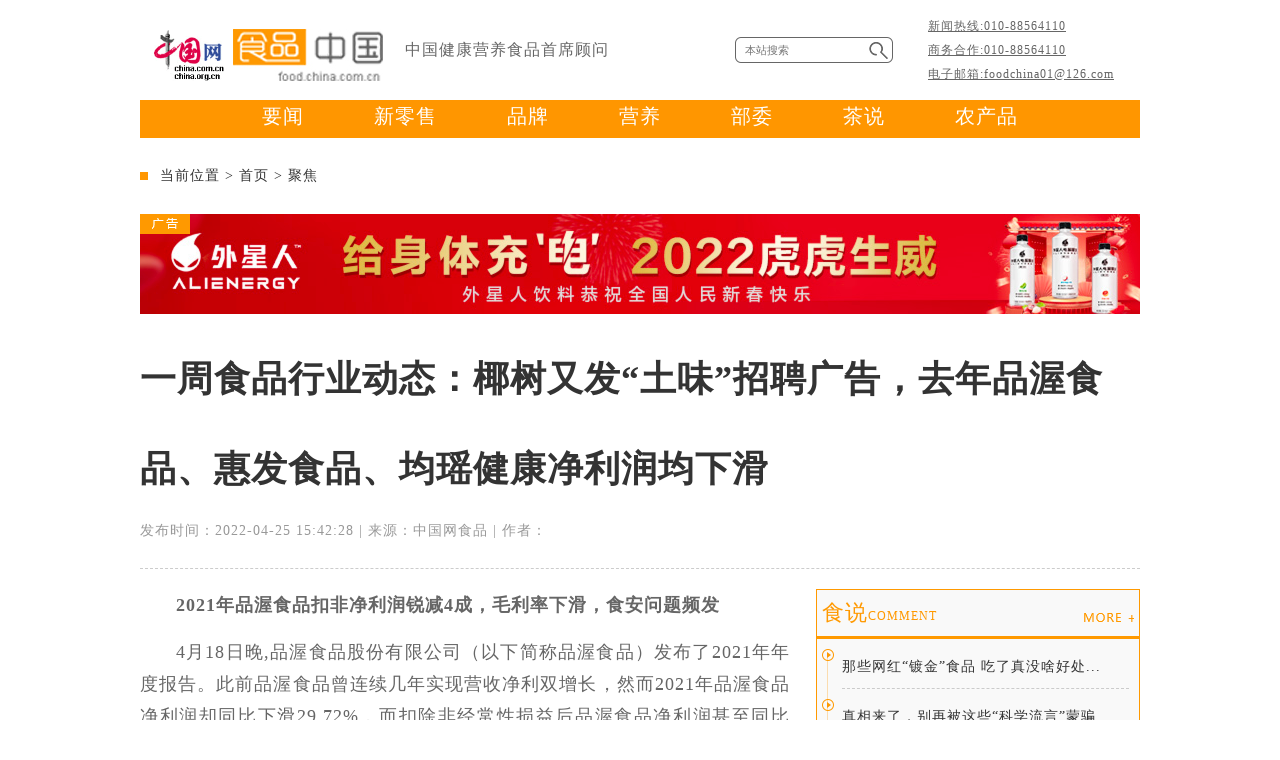

--- FILE ---
content_type: text/html; charset=UTF-8
request_url: http://food.china.com.cn/2022-04/25/content_78186293.htm
body_size: 32955
content:
<!DOCTYPE html PUBLIC "-//W3C//DTD XHTML 1.0 Transitional//EN" "http://www.w3.org/TR/xhtml1/DTD/xhtml1-transitional.dtd">
<html xmlns="http://www.w3.org/1999/xhtml">
<head>
<meta http-equiv="Content-Type" content="text/html; charset=utf-8" />
<title>一周食品行业动态：椰树又发“土味”招聘广告，去年品渥食品、惠发食品、均瑶健康净利润均下滑_中国网</title>
<meta name="keywords" content="食品,净利润,儿童,消费者,下滑">
<META name="filetype" content="0"></META>
<META name="publishedtype" content="1"></META>
<META name="pagetype" content="1"></META>
<META name="catalogs" content=""></META>
<META name="contentid" content="78186293"></META>
<META name="publishdate" content="2022-04-25"></META>
<META name="author" content=""></META>
<link href="http://images.china.cn/images1/ch/18food/css/style.css" rel="stylesheet" type="text/css" />
<script type="text/javascript" language="javascript" src="http://images.china.cn/images1/ch/mobile/callback.js">
</script>

<script type="text/javascript" language="javascript" src="http://images.china.cn/images1/ch/mobile/pc2m.js">
</script>
<base target="_blank"/>
<style>

</style>

</head>
<body>
<div class="header">
    <div class="logo">
    	<div class="l1"><a href="http://www.china.com.cn/"><img src="http://images.china.cn/images1/ch/2015china/images/logo.gif" height="52" /></a>&nbsp;<a href="http://food.china.com.cn/"><img src="http://images.china.cn/images1/ch/18food/images/logo.jpg" width="150" height="52" /></a></div>
        <div class="l2" style="width:330px;">中国健康营养食品首席顾问</div>
        <div class="l3">
        <form class="search" action="http://search1.china.com.cn/search/searchcn.jsp" target="_blank">
			<input id="keyword" name="searchText" class="text" value="" type="text" placeholder="本站搜索">
			<input name="searchBtn" class="button" value=" " type="submit">
		</form>
        </div>
        <div class="l4">新闻热线:010-88564110<br />商务合作:010-88564110<br />电子邮箱:foodchina01@126.com</div>
    </div>
    <div class="nav">
    	<span><a href="http://food.china.com.cn/node_8003189.htm">要闻</a></span>
        <span><a href="http://food.china.com.cn/node_8003269.htm">新零售</a></span>
        <span><a href="http://food.china.com.cn/node_8003270.htm">品牌</a></span>
        <span><a href="http://food.china.com.cn/node_8003199.htm">营养</a></span>
        <span><a href="http://food.china.com.cn/node_8003197.htm">部委</a></span>
        <span><a href="http://food.china.com.cn/node_8015664.htm">茶说</a></span>
        <span><a href="http://food.china.com.cn/node_8003271.htm">农产品</a></span>
    </div>
</div>

<div class="main">
	<div class="crumbs">当前位置 > <a href="http://food.china.com.cn/">首页</a> > 
<a href="http://food.china.com.cn/node_8003193.htm">聚焦</a>

</div>
	
    <div class="ad_box">
<a href="https://3.cn/1-05KximR"><img src="http://images.china.cn/site1000/2022-01/21/5d77be18-aeb3-45c9-8e4b-1fc1bd4c93fe.png" width="1000" height="100" /><img class="ad_p" src="http://images.china.cn/images1/ch/18food/images/ad.png" /></a>

</div>
    <div class="d2_box">
    	
<h1>一周食品行业动态：椰树又发“土味”招聘广告，去年品渥食品、惠发食品、均瑶健康净利润均下滑</h1>
<h6>发布时间：2022-04-25 15:42:28  |  来源：中国网食品  |  作者：</h6>


    	<div class="d3_left_text">
        	
<div id="vf">
      <div id="videoarea" style="width: 650px; height: 487px;display:none;" align="center" ></div>
</div>
<!--enpcontent--><p style="text-indent: 2em;"><strong>2021年品渥食品扣非净利润锐减4成，毛利率下滑，食安问题频发</strong></p><p style="text-indent: 2em;">4月18日晚,品渥食品股份有限公司（以下简称品渥食品）发布了2021年年度报告。此前品渥食品曾连续几年实现营收净利双增长，然而2021年品渥食品净利润却同比下滑29.72%，而扣除非经常性损益后品渥食品净利润甚至同比下滑超过4成。</p><p style="text-indent: 2em;">从毛利率水平上看，2021年品渥食品的主营业务综合毛利率为24.22%，同比下滑5.27%，其中，线下渠道整体毛利率为26.50%，同比下滑3.93%，而线上渠道整体毛利率仅为23.00%，并且同比下滑5.82%。</p><p style="text-indent: 2em;">品渥食品被业界称为“进口食品第一股”。然而，仅2021年内，品渥食品就曾多次因食品安全问题遭通报。</p><p style="text-indent: 2em;"><strong>4年赚的钱一年就亏掉，2021年惠发食品扣非净利下滑728%</strong></p><p style="text-indent: 2em;">2020年，惠发食品终结了此前连续两年的净利润下滑，业绩逆势翻盘，然而2021年，惠发食品则经历了“大起”之后的“大落”，净利润不仅由盈转亏，而且亏损额达到1.38亿元，相当于此前四年净利润总和，与2020年相比下滑697.52%。</p><p style="text-indent: 2em;">2020年由于疫情居家催生“宅经济”，惠发食品得以实现业绩翻盘，然而如今惠发食品再陷逆境，选择调整经营战略，加码预制菜，能否再次扭亏为盈仍待观察。</p><p style="text-indent: 2em;"><strong>上市后第二年，均瑶健康净利润下滑加速</strong></p><p style="text-indent: 2em;">4月19日晚，湖北均瑶大健康饮品股份有限公司（以下简称均瑶健康）公布了2021年年度报告，报告期内均瑶健康实现营收9.14亿元，微增7.24%，但净利润却同比大幅减少31.26%。</p><p style="text-indent: 2em;">均瑶健康解释称，受国内外不确定因素影响，归属于上市公司股东的净利润较2020年下降了31.26%，主要系公司新产品、新事业部、研发投入增加，同时加大了对渠道的投入，导致费用增加；部分原材料价格上涨导致产品成本有所增加，本期折扣率高于上期；此外，2020年国家阶段性社保减免政策导致公司人力成本费用低于本期。</p><p style="text-indent: 2em;"><strong>椰树又发“土味”招聘广告想实现“年薪百万”不容易</strong></p><p style="text-indent: 2em;">近日，椰树集团发布招聘广告，除了延续“土到极致”的广告风格外，这次“入学就有车、有房、有高薪、有前途”的“四有”承诺引起网友关注。记者发现，在椰树集团想要实现“年薪百万”并不容易，“四有”承诺的背后还带着诸多附加条款。</p><p style="text-indent: 2em;">值得关注的是，去年椰树集团就曾因类似广告被罚款40万元。根据此前的海南省市场监管局行政处罚公示，椰树集团因“妨碍社会公共秩序或者违背社会良好风尚”被罚款40万元。</p><p style="text-indent: 2em;"><strong>带“证”卖的老坛酸菜面如何才能走得更远</strong></p><p style="text-indent: 2em;">短短一个月，因央视3·15晚会曝光而深陷舆论漩涡的老坛酸菜面，带着一份文件又回来了。在杭州，康师傅老坛酸菜方便面和统一老坛酸菜牛肉面均已在3月底在部分超市恢复销售，一起出现在货架上的，还有嵩明县市场监督管理局发布的《行政建议书》等文件。</p><p style="text-indent: 2em;">企业想要获得消费者的重新接纳，关键还得靠自己。如果相关企业能够痛定思痛，举一反三地查找问题和漏洞，以最严格的质量标准，在原料渠道、供应商资质、酸菜包检测等方方面面遵守流程，让人们清清楚楚看明白，一个酸菜调料包是怎么生产出来的，这无疑比任何文件都更有说服力。如此，品牌已经丢失的质量信誉分数，或许能一点一点补回来，企业最终还能依靠过硬的产品，重新赢得市场和消费者。</p><p style="text-indent: 2em;"><strong>因价格错误瑞幸咖啡暂时关闭饿了么平台上门店</strong></p><p style="text-indent: 2em;">4月18日，瑞幸咖啡发布道歉信。其中显示，由于饿了么后台价格配置问题，导致瑞幸椰云套餐价格短时内出现错误，门店受到大量异常订单挤压。为正常运营，瑞幸咖啡现已紧急取消了饿了么平台异常订单，饿了么平台上门店暂时闭店。瑞幸咖啡表示，将考虑做用户补偿并另行通知。</p><p style="text-indent: 2em;"><strong>啤酒企业跨入白酒赛道追求淡旺季互补</strong></p><p style="text-indent: 2em;">珠江啤酒2021年年报称，公司拟加快白酒业态培育，推进取得增量突破。事实上，在其之前已有华润啤酒、金星啤酒等企业先后挤入白酒赛道。</p><p style="text-indent: 2em;">啤酒更讲究新鲜度和周转效率，而白酒产品不过期，时间越久越香，且毛利率很高，对啤酒企业而言，跨界白酒可释放销售网络的最大边际效应，实现淡旺季互补的需要。</p><p style="text-indent: 2em;">事实正如此，据了解，因种类、品质不同，啤酒的保质期也不相同，一般是6个月、18个月、24个月，并没统一标准。而在毛利率方面，啤酒的毛利率在30%至50%左右，白酒的毛利率则高达90%以上。</p><p style="text-indent: 2em;"><strong>以行业标准守护儿童食品安全</strong></p><p style="text-indent: 2em;">翻阅近几年的相关报道不难发现，儿童食品潜存多重问题。其一，添加剂用量超同类食品。出于优化口感、增进食欲的目的，部分儿童食品悄悄提高添加剂用量，进而可能助长孩子出现偏食、挑食等不良习惯。其二，不实宣传有误导消费者之嫌。细究儿童食品的配料表，其营养成分与成人食品并无太大区别，偶有多添加的一两种营养素于儿童的健康意义并不大。其三，高溢价现象间接扰乱市场秩序。定价规则缺乏明晰标准，儿童食品的价格一路高升。</p><p style="text-indent: 2em;">儿童食品行业不应成为制度真空地！为了更好守护孩子的成长、家长的希望、祖国的未来，有必要及时为儿童食品立规明矩，以看得见的硬标准规范行业发展秩序。包括行业协会在内的各类组织有必要采取一致行动，在深入调研与分析的基础上，结合不同年龄段儿童的身体发育特点制定明确标准，从而于根源处治理儿童食品行业的诸多乱象。</p><p style="text-indent: 2em;"><strong>好丽友再度回应：中外配料一致，“双标”说法系误读</strong></p><p style="text-indent: 2em;">4月19日，对近期引发关注的“针对性涨价”“配料双标”事件，好丽友再次做出回应。好丽友公共事务部总监张晓艳称，全球好丽友派主要配料一致，不存在“针对性”涨价，网传“双标”说法系误读。</p><p style="text-indent: 2em;">对于配料问题，好丽友方面称，两国产品主要配料一致，涂层部分均使用可可粉、可可液块、全脂乳粉及油脂等原料，但由于两国食品法规、标准不同，配料具体标注存在差异，中国产品配料中代可可脂与韩国产品配料中植物性油脂实际上是同一种原料。</p><p style="text-indent: 2em;"><strong>康师傅方便面中发现老鼠屎？客服：不排除是糊面渣</strong></p><p style="text-indent: 2em;">据都市时报援引沸点视频报道，4月18日，吉林白山的张先生称自己在康师傅方便面的面饼中发现疑似老鼠屎的物体。</p><p style="text-indent: 2em;">20日，康师傅客服表示，产品里面是不可能有老鼠屎的，但是不排除有糊面渣的可能，一般面饼上粘有黑色或者黄褐色异物的话，可能是面饼炸制过程中部分被炸焦了，不可能出现老鼠屎。</p><p style="text-indent: 2em;"><strong>期待外卖“食安封签”成为强制标配</strong></p><p style="text-indent: 2em;">近年来，外卖餐饮市场规模快速增长，尤其是疫情防控期间，“无接触配送”的食品外卖广受好评。与此同时，外卖食品被偷吃、恶意加入异物等事件屡见不鲜。为提升外卖餐饮食品安全质量，今年以来，浙江、江苏、安徽、内蒙古、天津、河北、北京等多地陆续要求或提倡使用“食安封签”。</p><p style="text-indent: 2em;">然而，从目前一些地方提倡使用外卖“食安封签”情况来看，很不乐观，大部分餐饮商户未能按要求“封”上自己的外卖食品：有的是不知道需要使用“食安封签”，有的是考虑到使用“食安封签”会增加时间成本而失去意愿和动力。</p><p style="text-indent: 2em;">在这种情形下，唯有外卖“食安封签”成为强制标配，并对没有使用外卖“食安封签”的餐饮商户配套拒绝和处罚机制，才能倒逼餐饮商户使用外卖“食安封签”。另外，骑手可以拒绝配送没有使用“食安封签”的外卖；消费者可以拒收没有使用“食安封签”的外卖；外卖平台可以对没有使用外卖“食安封签”的餐饮商户进行下架处理。</p><p style="text-indent: 2em;"><strong>增收不增利面包第一股桃李面包销售困局难解</strong></p><p style="text-indent: 2em;">面包第一股桃李面包面临增收不增利的窘境。日前，桃李面包发布的财报显示，2021年和2022年第一季度公司都出现了净利润下滑的情况，在原因中桃李面包谈及了促销力度的加大。业内人士认为，桃李面包加大促销或反映其销售层面遇阻，实际上主要依靠商超渠道的桃李面包在客流量下滑背景下处境尴尬，烘焙市场的兴起更使其面临强劲对手。未来桃李面包突破销售困局难度很大。</p><p style="text-indent: 2em;"><strong>安记食品一季度净利润同比下降超七成</strong></p><p style="text-indent: 2em;">4月21日，安记食品发布2022年一季度业绩快报显示，一季度实现营业收入1.09亿元，同比下降16.46%；实现净利润290.93万元，同比下降78.52%。</p><p style="text-indent: 2em;">对于业绩变动，安记食品称，报告期内，受春节和福建泉州新冠疫情的影响，货物出入受阻，致使销售收入减少；原辅材料继续涨价，致使整体毛利率下降5.41%；因受证券市场下跌影响，理财产品的公允价值回撒计提减值所致。</p><p style="text-indent: 2em;"><strong>商家切勿强制扫码点餐</strong></p><p style="text-indent: 2em;">据报道，近日，一位消费者已明确表示只选择纸质菜单方式点餐，火锅店商家仍要求其关注公众号。该消费者认为，商家获取诸如手机号、生日、姓名、通讯录等信息与餐饮消费无关，商家的行为致使其个人信息被违法收集，但商家仍一意孤行。对此，这位消费者选择积极维权，法院审理后，判决火锅店停止侵权。</p><p style="text-indent: 2em;">消费者、商家应通过该案读懂保护个人信息的法治深意，相关部门也应用好这类生动鲜活的案例，开展普法宣传，促使扫码点餐这种消费模式在公平、融洽的法治氛围中进行，在不侵犯消费者个人信息的法治框架内便民利商，进而实现多方共赢。</p><p style="text-indent: 2em;"><strong>肉猪业务深度亏损，温氏股份能否踩准猪价反弹节点？</strong></p><p style="text-indent: 2em;">猪周期持续探底，猪禽业务并举的温氏股份也难以抵挡。受肉猪业务深度亏损影响，温氏股份2021年净利润为-134.04亿元，是上市7年来的首亏。</p><p style="text-indent: 2em;">有机构预测，2022年下半年猪价有望反转向上，温氏股份也有望相应释放盈利弹性。不过在业内专家看来，目前猪肉只是从阶段性过剩向供需基本平衡转变，还未进入上涨周期的基本面。</p><!--/enpcontent--><!--enpproperty <articleid>78186293</articleid><date>2022-04-25 15:42:28:295</date><author></author><title>一周食品行业动态：椰树又发“土味”招聘广告，去年品渥食品、惠发食品、均瑶健康净利润均下滑</title><keyword>食品,净利润,儿童,消费者,下滑</keyword><subtitle>一周食品行业动态：椰树又发“土味”招聘广告，去年品渥食品、惠发食品、均瑶健康净利润均下滑</subtitle><introtitle>一周食品行业动态：椰树又发“土味”招聘广告，去年品渥食品、惠发食品、均瑶健康净利润均下滑</introtitle><siteid>1000</siteid><nodeid>8003193</nodeid><nodename>聚焦</nodename><nodesearchname>聚焦</nodesearchname><picurl>http://images.china.cn/site1000/2022-04/25/e3f4e118-5077-4044-8a90-8983aa975a25.jpg</picurl><picbig>http://images.china.cn/site1000/2022-04/25/e3f4e118-5077-4044-8a90-8983aa975a25.jpg</picbig><picmiddle>http://images.china.cn/site1000/2022-04/25/e3f4e118-5077-4044-8a90-8983aa975a25.jpg</picmiddle><picsmall>http://images.china.cn/site1000/2022-04/25/e3f4e118-5077-4044-8a90-8983aa975a25.jpg</picsmall><url>http://food.china.com.cn/2022-04/25/content_78186293.htm</url><urlpad>null</urlpad><liability></liability><sourcename>中国网食品</sourcename><abstract>带“证”卖的老坛酸菜面如何才能走得更远？</abstract><channel>1</channel>/enpproperty-->
<b>责任编辑：</b>
<script type="text/javascript" src="http://www.china.com.cn/player/video.js"></script>


            
            <div class="share_box">
                <div id="bottomShare" class="bottomShare jiathis_style_24x24"><span class="jiathis_txt">分享到：</span> <a id="jiathis_button_tsina" class="jiathis_button_tsina"></a> <a id="jiathis_button_weixin" class="jiathis_button_weixin"></a> <a id="jiathis_button_cqq" class="jiathis_button_cqq"></a> <a id="jtico" href="http://www.jiathis.com/share?uid=1541982" class="jiathis jiathis_txt jtico jtico_jiathis" target="_blank"></a></div>
                
                <div id="tsina" class="tsina">&nbsp;</div>
            </div>

			<div class="articles_box">
            	<div class="articles_title"><a href="node_8003217.htm">相关文章</a></div>
                  


        		</div>
        	</div>
    <div class="list_right">
        <div class="d1_1_right">
        	<div class="right_title"><b><a href="node_8003192.htm">食说<span>COMMENT</span></a></b><p><a href="node_8003192.htm"><img src="http://images.china.cn/images1/ch/18food/images/more.png" /></a></p></div>
            <div class="d1_1_list">
            	
<span><a href="http://food.china.com.cn/2022-04/14/content_78164949.htm">那些网红“镀金”食品 吃了真没啥好处...</a></span>
<span><a href="http://food.china.com.cn/2022-04/01/content_78143052.htm">真相来了，别再被这些“科学流言”蒙骗...</a></span>
<span><a href="http://food.china.com.cn/2022-03/28/content_78134179.htm">价格便宜 品类丰富……临期食品可以放...</a></span>
<span><a href="http://food.china.com.cn/2022-03/25/content_78129834.htm">情绪主导的野性消费救不了谁</a></span>
<span><a href="http://food.china.com.cn/2022-03/24/content_78127827.htm">“食金之风”悄然兴起，必须遏制！</a></span>

            </div>
        </div>
        <div class="d2_right">
        	<div class="right_title"><b><a href="node_8003194.htm">原创<span>ORIGINAL</span></a></b><p><a href="node_8003194.htm"><img src="http://images.china.cn/images1/ch/18food/images/more.png" /></a></p></div>
            <div class="d2_rlist">
            	
<span><a href="http://food.china.com.cn/2022-04/25/content_78186026.htm">◆ 黑龙江老字号“宝泉”黄豆酱油菌落总数超...</a></span>
<span><a href="http://food.china.com.cn/2022-04/24/content_78184455.htm">◆ 湖南开口爽食品公司1批次酱腌菜防腐剂超...</a></span>
<span><a href="http://food.china.com.cn/2022-04/24/content_78183824.htm">◆ 山西晋城强民食品公司“黄土高坡”沙棘汁...</a></span>
<span><a href="http://food.china.com.cn/2022-04/24/content_78183807.htm">◆ 江西全良液酒业公司产品再次检出甜蜜素，...</a></span>
<span><a href="http://food.china.com.cn/2022-04/21/content_78178505.htm">◆ 湖南周生堂生物科技公司猕猴桃果脯、土家...</a></span>

            </div>
        </div>
        <div class="d2_right">
        	<div class="right_title"><b><a href="node_8003195.htm">人物<span>PERSONAGE</span></a></b><p><a href="node_8003195.htm"><img src="http://images.china.cn/images1/ch/18food/images/more.png" /></a></p></div>
            <div class="d2_plist">
            	
<p><a href="http://food.china.com.cn/2021-03/09/content_77291134.htm"><img src="http://images.china.cn/site1000/2021-03/18/467a874b-eebb-4b34-a7b4-972b298b65be.jpg" width="60" height="60" /><b>君乐宝乳业董事长兼总裁 魏立华</b><span>以创新驱动成长 更好地满足消费者需求</span></a></p>
<p><a href="http://food.china.com.cn/2021-03/08/content_77283790.htm"><img src="http://images.china.cn/site1000/2021-03/18/0fa6248e-7e11-41c3-a84a-bec4c33498ea.jpg" width="60" height="60" /><b>蒙牛集团研发创新部工程师 史玉东</b><span>推动乳业相关政策法规革新</span></a></p>
<p><a href="http://food.china.com.cn/2021-03/10/content_77293578.htm"><img src="http://images.china.cn/site1000/2021-03/18/ee082bd7-cde7-4d56-ae20-33c4de0754bf.jpg" width="60" height="60" /><b>中国农工党江苏省委副主委 王水</b><span>挺立中华文化自信，打造中国礼茶之都</span></a></p>
<p><a href="http://food.china.com.cn/2021-03/10/content_77293426.htm"><img src="http://images.china.cn/site1000/2021-03/18/184b3e1a-ccb2-4e27-b836-a3e21ff32a7d.jpg" width="60" height="60" /><b>天明集团董事长 姜明</b><span>减轻葡萄酒产业税收负担</span></a></p>


            </div>
        </div>

    	
        <div class="d3_right">
        	<div class="right_title"><b><a href="node_8003197.htm">部委<span>MINISTRIES</span></a></b><p><a href="node_8003197.htm"><img src="http://images.china.cn/images1/ch/18food/images/more.png" /></a></p></div>
            <div class="d3_rlist">
            	<p class="p1">
<a href="http://food.china.com.cn/2022-04/22/content_78180871.htm"><b>四月第三周（4月11日至4月17日）中...</b><span>比前一周上涨0.4点，涨幅0.2%。</span></a>

</p>
                <p class="p2">
<a href="http://food.china.com.cn/2022-04/22/content_78180793.htm"><b>4月11日至17日，全国生产资料市场价...</b><span>成品油批发价格继续回落，其中95号汽油、92号汽油、0号柴油价格分别下降0.8%、0.7%和0.3%。</span></a>
</p>
                <p class="p3">
<a href="http://food.china.com.cn/2022-04/22/content_78180785.htm"><b>4月11日至17日，全国食用农产品市场...</b><span>30种蔬菜平均批发价格每公斤5.89元，下降4.7%。</span></a>
</p>
                <p class="p4">
<a href="http://food.china.com.cn/2022-04/15/content_78168005.htm"><b>江西德上科技集团旗下雅因乐牌米粉蛋白质...</b><span>标称江西广来健康产业有限公司2021年1月3日生产的益生元钙铁锌有机米粉蛋白质项目不合格。</span></a>
</p>
                <p class="p5">
<a href="http://food.china.com.cn/2022-04/15/content_78167922.htm"><b>海关总署：不要食用！费列罗宣布召回在比...</b><span>海关总署发文称，费列罗宣布召回在比利时生产的巧克力，并提示消费者不要食用相关产品。</span></a>
</p>
            </div>
        </div>
        <div class="d4_right">
        	<div class="right_title"><b><a href="node_8003209.htm">专题<span>SPECIAL TOPIC</span></a></b><p><a href="node_8003209.htm"><img src="http://images.china.cn/images1/ch/18food/images/more.png" /></a></p></div>
            <div class="d4_rlist">
            	
<p><a href="http://food.china.com.cn/node_8024602.htm"><img src="http://images.china.cn/site1000/2021-06/29/e58b1e18-bc89-4b53-815c-3a575ae48d37.jpg" width="110" height="74" /></a><b><a href="http://food.china.com.cn/node_8024602.htm">贝因美 和中国妈妈在一起</a></b><span>贝因美以“爱”为基础，帮助亲子家庭健康幸福。<a href="http://food.china.com.cn/node_8024602.htm">【详情】</a></span></p>
<p><a href="http://food.china.com.cn/node_8023058.htm"><img src="http://images.china.cn/site1000/2021-03/31/0e6ea177-3751-4d23-9bb5-c766fc35dee5.jpg" width="110" height="74" /></a><b><a href="http://food.china.com.cn/node_8023058.htm">老字号知识产权保护研讨会</a></b><span>聚焦稻香村、泥人张等老字号典型案例。<a href="http://food.china.com.cn/node_8023058.htm">【详情】</a></span></p>
<p><a href="http://food.china.com.cn/node_8019712.htm "><img src="http://images.china.cn/site1000/2020-09/16/edfddde7-afa6-4713-8344-6d6408e4c84b.jpg" width="110" height="74" /></a><b><a href="http://food.china.com.cn/node_8019712.htm ">奶粉食用指南 守护宝宝健康成...</a></b><span>提供奶粉喂养指南，解读奶粉配方成分，帮助新手爸妈理性选择奶粉。<a href="http://food.china.com.cn/node_8019712.htm ">【详情】</a></span></p>
<p><a href="http://food.china.com.cn/node_8018811.htm"><img src="http://images.china.cn/site1000/2020-07/15/68097384-218b-4c00-b70b-3c6b927bfc79.jpg" width="110" height="74" /></a><b><a href="http://food.china.com.cn/node_8018811.htm">点滴营养，绽放每个生命</a></b><span>蒙牛乳业推动营养知识普及、提升国民健康水平。<a href="http://food.china.com.cn/node_8018811.htm">【详情】</a></span></p>

            </div>
        </div>
    </div>
    </div>
    <div class="d5_box">
    	<div class="bottom_title"><b><a href="node_8003210.htm">美食图库<span>GOURMET GALLERY</span></a></b><p><a href="node_8003210.htm"><img src="http://images.china.cn/images1/ch/18food/images/sun_red.png" /></a></p></div>
        <div class="flash3">
        
        
            <a class="f_left">&nbsp;</a>
            <a class="f_right">&nbsp;</a>
        
        
            <ul class="slides3">
                
<li>
<a href="http://food.china.com.cn/2021-02/24/content_77244785.htm" target="_blank">
<img src="http://images.china.cn/site1000/2021-02/24/7d4db600-dab3-42f8-bcf8-90226f7edb4a.jpg" width="238" height="218" border="0" /><span class="tit">乡村腊月年味浓</span></a>
</li>
<li>
<a href="http://food.china.com.cn/2021-02/24/content_77244770.htm" target="_blank">
<img src="http://images.china.cn/site1000/2021-02/24/5636f62a-b8e8-4913-94ed-16ba29c81afd.jpg" width="238" height="218" border="0" /><span class="tit">乡村美食大赛 欢乐美味迎新年</span></a>
</li>
<li>
<a href="http://food.china.com.cn/2020-05/13/content_76040169.htm" target="_blank">
<img src="http://images.china.cn/site1000/2020-05/13/78ba6db5-a5d7-44f8-90b3-32ad663f31be.jpg" width="238" height="218" border="0" /><span class="tit">重庆推出标准化生鲜火锅外卖</span></a>
</li>
<li>
<a href="http://food.china.com.cn/2020-05/13/content_76040155.htm" target="_blank">
<img src="http://images.china.cn/site1000/2020-05/13/5a4cfb1c-8693-4b69-b5cf-d806330dcf5a.jpg" width="238" height="218" border="0" /><span class="tit">上海豫园：渐浓的烟火气 </span></a>
</li>
<li>
<a href="http://food.china.com.cn/2020-05/13/content_76040088.htm" target="_blank">
<img src="http://images.china.cn/site1000/2020-05/13/4ea9fcc8-08c7-431e-90aa-3bd8295aa28a.jpg" width="238" height="218" border="0" /><span class="tit">湖南张家界：谷雨将至 高山莓茶开...</span></a>
</li>
<li>
<a href="http://food.china.com.cn/2020-05/13/content_76040050.htm" target="_blank">
<img src="http://images.china.cn/site1000/2020-05/13/61986903-46aa-4ce2-ad5d-e5bbbb033109.jpg" width="238" height="218" border="0" /><span class="tit">河北石家庄：正定王家烧麦制作技艺...</span></a>
</li>
<li>
<a href="http://food.china.com.cn/2019-05/21/content_74807398.htm" target="_blank">
<img src="http://images.china.cn/site1000/2019-05/21/30372df9-8c1b-4f52-a44a-17c54ff269b6.jpg" width="238" height="218" border="0" /><span class="tit">舌尖上的环球之旅 怎能错过这些微...</span></a>
</li>
<li>
<a href="http://food.china.com.cn/2019-05/21/content_74807366.htm" target="_blank">
<img src="http://images.china.cn/site1000/2019-05/21/3085d564-7920-415a-9091-3a41563c5c14.jpg" width="238" height="218" border="0" /><span class="tit">最治愈的婚礼甜品 没穿衣服的裸蛋...</span></a>
</li>

            </ul>
        </div>
    </div>
    <div class="d6_box">
    	<span>友情链接：</span>
        <p>
<a href="http://www.moa.gov.cn/">中华人民共和国农业农村部</a> | 
<a href="http://www.samr.gov.cn/">国家市场监督管理总局</a> | 
<a href="http://www.xinhuanet.com/food/">新华网食品</a> | 
<a href="http://www.ce.cn/cysc/sp/">中国经济网食品</a> | 
<a href="http://shipin.people.com.cn/">人民网食品</a> | 
<a href="http://food.cctv.com/">央视网美食</a> | 
<a href="http://shipin.gmw.cn/">光明网食品</a> | 
<a href="http://www.qgtjh.org.cn/">全国糖酒商品交易会</a> | 
<a href="http://www.canyin88.com/">红餐网</a> | 

</p>
    </div>
    <div class="d7_box">
    	<div class="d7_back1">
        	<b>关于我们<span>ABOUT US</span></b>
            
<p>中国网食品频道坚持“给你一个真实的中国”的永恒追求，融合各地民族风俗、地方特产，延伸至整个食品行业，展示中国食品丰富性、多元性，搭建中国食品展示平台。</p>

        </div>
        <div class="d7_back2">
        	<b>网站地图<span>WEB SITE MAP</span></b>
            
<p><a href="node_8003189.htm">要闻</a><a href="node_8003269.htm">新零售</a><a href="node_8003270.htm">品牌</a><a href="node_8003199.htm">营养</a><a href="node_8003197.htm">部委</a><a href="node_8003198.htm">智库</a><a href="node_8003271.htm">农产品</a><a href="node_8003192.htm">食说</a><a href="node_8003193.htm">聚焦</a><a href="node_8003194.htm">原创</a><a href="node_8003195.htm">人物</a><a href="node_8003196.htm">公司</a><a href="node_8003198.htm">智库</a><a href="node_8003200.htm">电商</a><a href="node_8003202.htm">直销</a><a href="node_8003209.htm">专题</a><a href="node_8003203.htm">美食</a><a href="node_8003204.htm">酒业</a><a href="node_8003205.htm">乳品</a><a href="node_8003206.htm">饮品</a><a href="node_8003207.htm">保健品</a><a href="node_8003208.htm">茶叶</a><a href="node_8003210.htm">美食图库</a></p>


        </div>
        <div class="d7_back3">
        	<b>联系方式<span>CONTACT WAY</span></b>
            
<p>新闻热线:010-88564110</p><p>投诉建议:010-88564110<br/>电子邮箱：</p><p>foodchina01@126.com<br/></p>

        </div>
        <div class="d7_back4">
        	<b>版权说明<span>COPYRIGHT NOTICE</span></b>
            
<p>本网所有内容，凡注明”来源：中国网食品”的图片，版权均属中国互联网新闻中心所有，任何媒体、网站或个人未经本网协议授权不得转载。</p>

        </div>
    </div>
</div>

<div class="footer">
   版权所有：中国互联网新闻中心 <a href="https://beian.miit.gov.cn/" style="color:#999;">京ICP证 040089号-1</a> 网络传播视听节目许可证号:0105123 京公网安备110108006329号 京网文[2011]0252-085号
   <br> Copyright © China Internet Information Center. All Rights Reserved
  </div>

<!--引入jquery文件-->
<script src="http://www.china.com.cn/lib/jquery-1.11.0.min.js"></script>
<script src="http://tjs.sjs.sinajs.cn/open/api/js/wb.js" type="text/javascript" charset="utf-8"></script>
<script type="text/javascript" src="http://v3.jiathis.com/code/jia.js?uid=1541982" charset="utf-8">
</script>
<script type='text/javascript'>
(function($){
$("#tsina").html('<wb:follow-button uid="1791805181" type="red_3" width="100%" height="24" ><\/wb:follow-button>');
	
/*图片滚动*/
$(document).ready(function(){
		var li_w = $(".slides3 li").width();
		var li_l = $(".slides3 li").length;
		$(".f_left").click(function(){
			$(".slides3").stop().animate({left:-li_w},function(){$(".slides3").css("left","0px");$(".slides3 li").eq(0).appendTo(".slides3");})
			$(".slides3 li:last").prependTo(".slides3");
			$(".slides3").css("left","-1000px");
			$(".slides3").stop().animate({left:0});
		});
		$(".f_right").click(function(){
			$(".slides3").stop().animate({left:-li_w},function(){$(".slides3").css("left","0px");$(".slides3 li").eq(0).appendTo(".slides3");})
		});
	});
	


})(jQuery);
</script>
</body>
</html>


--- FILE ---
content_type: text/css
request_url: http://images.china.cn/images1/ch/18food/css/style.css
body_size: 18886
content:
html,body,form,p,ol,ul,li,dl,dt,dd,h1,h2,h3,h4,h5,h6,input{margin:0; padding:0; list-style:none; color:#333333;}
body { font-family: "Microsoft YaHei"; letter-spacing:1px;}
a { color:#333333; text-decoration:none;}
a:hover { color:#333333; text-decoration:none;}

.header { width:1000px; margin:0 auto; overflow:hidden;}
.logo { height:80px; overflow:hidden; padding:10px 0;}
.logo .l1 { float:left; padding-top:19px; padding-right:22px; padding-left:10px;}
.logo .l2 { float:left; width:415px; line-height:80px; font-size:16px; color:#666666;}
.logo .l3 { float:left; width:158px; margin-right:35px;}
.logo .l3 .search { width:158px; height:26px; margin-top:27px; background:url(../images/search.jpg) no-repeat;}
.logo .l3 .search .button { background:none; border:none; width:27px; line-height:26px; float:left;}
.logo .l3 .search .text { background:none; border:none; width:120px; line-height:26px; float:left; padding-left:10px; font-size:11px;}
.logo .l4 { font-size:12px; line-height:24px; padding-top:4px; color:#666666; text-decoration:underline;}
.nav { padding-left:87px; height:38px; overflow:hidden; background-color:#ff9600;}
.nav span { float:left; display:block; font-size:20px; padding:0 35px;}
.nav span a { height:32px; color:#FFF; display:block; border-top:solid 3px #ff9600; border-bottom:solid 3px #ff9600;}
.nav span a:hover { border-top:solid 3px #ff9600; border-bottom:solid 3px #ff6600;}

.main { width:1000px; margin:0 auto; overflow:hidden;}
.main h1 { line-height:90px; font-size:40px; text-align:center;}
.main h1 a { color:#222222;}
.roll_box { width:980px; margin: 0 auto; height:28px; margin-bottom:20px;}
.roll_title { width: 46px; line-height: 28px; font-size:14px; margin-right:10px; border-radius: 4px 0 0 4px; text-align:center; color:#fff; background-color:#ff9600;}
.roll_title a { color:#fff;}
.ad { overflow: hidden; font-size: 13px;}
.ad .roll {/*width:99999999px;*/width:8000%; height:20px;}
.ad .roll div{ float:left;}
.ad .roll ul{float:left; height:20px; overflow:hidden; zoom:1; }
.ad .roll ul li{float:left; line-height:20px; padding-left:26px;  list-style:none;}
.ad .roll li a{color:#444444;}
.d1_box { width:976px; margin:0 auto; background-color:#f9f9f9; padding:18px 12px; margin-bottom:20px; overflow:hidden;}
.d1_left { width:620px; float:left;}
.flash { width:600px; height:300px; position:relative; overflow:hidden;}
.slides { overflow:hidden; position:absolute; z-index:2;}
.slides a { float:left;}
.slides li { width:600px; height:300px; display:none;}
.slides li.over { display:block;}
.slides li a { position:relative;}
.slides li a .tit { width:585px; height:30px; padding-left:15px; background:url(../images/flash_tit.png) repeat; color:#FFF; font-size:16px; line-height:30px; position:absolute; top:270px; left:0;}
.dian { position:absolute; bottom:11px; right:10px; z-index:3;}
.dian li { float:left; width:8px; margin:0 7px; color:#FFF; cursor:pointer; height:8px; text-align:center; line-height:8px; background-color:#6b6b6b; border-radius:10px;}
.dian li.hover { background-color:#ffffff;}
.d1_right { width:356px; float:left;}
.right_title { height:46px; border-bottom:solid 3px #ff9900; overflow:hidden;}
.right_title b { font-weight:normal; font-size:22px; line-height:46px; float:left; padding-left:5px;}
.right_title b span { font-size:12px;}
.right_title p { float:right; padding-right:5px; padding-top:23px;}
.right_title a { color:#ff9900;}
.d1_list { padding-left:20px; overflow:hidden; background:url(../images/right1_roll.png) left 10px no-repeat;}
.d1_list span { display:block; font-size:14px; line-height:42px; padding-top:7px; border-bottom:dashed 1px #cbcbcb;}
.d1_list span a:hover { color:#ff9900;}
.d1_1_right { width:322px; float:left; background-color:#f9f9f9; border:solid 1px #ff9900; margin-bottom:20px; padding-bottom:10px;}
.d1_1_list { padding-left:25px; margin-right:10px; overflow:hidden; background:url(../images/right1_roll.png) 5px 10px no-repeat;}
.d1_1_list span { display:block; font-size:14px; line-height:42px; padding-top:7px; border-bottom:dashed 1px #cbcbcb;}
.d1_1_list span a:hover { color:#ff9900;}
.ad_box { overflow:hidden; position:relative; margin-bottom:20px;}
.ad_p { position:absolute; left:0; top:0;}
.d2_box { width:1000px; overflow:hidden; margin:0 auto;}
.d2_left { width:656px; float:left; padding-right:20px;}
.left_title { height:46px; border-bottom:solid 3px #0163b5; overflow:hidden;}
.left_title b { font-weight:normal; font-size:22px; line-height:46px; float:left; padding-left:10px; margin-left:10px; background:url(../images/left_roll.jpg) left center no-repeat;}
.left_title b span { font-size:12px;}
.left_title p { float:right; padding-right:10px; padding-top:20px;}
.left_title a { color:#0163b5;}
.d2_llist { padding-left:20px; overflow:hidden;}
.d2_llist p { width:616px; float:left; line-height:54px; font-weight:bold; font-size:18px; border-bottom:solid 1px #e5e5e5;}
.d2_llist p a { color:#333333;}
.d2_llist p a:hover { color:#0163b5;}
.d2_llist dl { width:80px; padding-right:10px; text-align:right; float:left; display:block; height:54px; overflow:hidden; border-bottom:solid 1px #e5e5e5; color:#0163b5;}
.d2_llist dl img { padding-top:10px; float:right; padding-top:21px;}
.d2_llist dd { float:right; padding-left:5px; padding-top:21px; font-size:12px; color:#0163b5;}
.d2_right { width:322px; float:left; background-color:#f9f9f9; border:solid 1px #ff9900; margin-bottom:20px;}
.d2_rlist { overflow:hidden; padding:8px 0 8px 5px;}
.d2_rlist span { display:block; font-size:14px; line-height:32px;}
.d2_rlist span a:hover { color:#ff9900;}
.d2_plist { overflow:hidden; padding:13px 0 0 5px;}
.d2_plist p { overflow:hidden; padding-bottom:12px;}
.d2_plist img { float:left; padding-right:10px;}
.d2_plist b { font-size:12px; font-weight:normal; display:block; line-height:24px; padding-top:5px;}
.d2_plist span { font-size:12px; display:block; line-height:24px;}
.d2_plist a b { color:#000;}
.d2_plist a span { color:#666666;}
.d2_plist a:hover span { color:#ff9900;}
.d3_box { width:1000px; overflow:hidden; margin:0 auto 3px;}
.d3_left { width:656px; float:left; padding-right:20px;}
.d3_llist { overflow:hidden; padding-top:5px;}
.d3_llist .d3_back { overflow:hidden; margin-top:5px;}
.d3_llist .d3_back img { padding-right:15px; float:left;}
.d3_llist .d3_back p { width:401px; float:left; line-height:34px; font-weight:bold; font-size:18px;}
.d3_llist .d3_back p a { color:#333333;}
.d3_llist .d3_back p a:hover { color:#0163b5;}
.d3_llist .d3_back dl { width:80px; padding-right:10px; text-align:right; float:left; display:block; height:34px; overflow:hidden; color:#0163b5;}
.d3_llist .d3_back dl img { padding-top:10px; float:right; padding-right:0; padding-top:10px;}
.d3_llist .d3_back dd { float:right; padding-left:5px; padding-top:10px; font-size:12px; color:#0163b5;}
.d3_llist .d3_back span { width:491px; font-size:12px; line-height:24px; color:#666666; float:left;}
.d3_llist .d3_back b { float:right; font-weight:normal; font-size:12px; color:#999999;}
.d3_right { width:322px; float:left; background-color:#f9f9f9; border:solid 1px #ff9900; margin-bottom:20px;}
.d3_rlist { overflow:hidden; padding:13px 5px 0 5px;}
.d3_rlist p { overflow:hidden; padding-bottom:12px;}
.d3_rlist p a { display:block; padding-left:48px;}
.d3_rlist img { float:left; padding-right:10px;}
.d3_rlist b { font-size:12px; font-weight:normal; display:block; line-height:24px;}
.d3_rlist span { font-size:12px; display:block; line-height:24px;}
.d3_rlist a b { color:#000;}
.d3_rlist a span { color:#666;}
.d3_rlist a:hover span,.d3_rlist a:hover b { color:#fff;}
.d3_rlist p.p1 a { background:url(../images/one.png) no-repeat;}
.d3_rlist p.p1 a:hover { background:url(../images/one_hover.png) no-repeat #ff9900;}
.d3_rlist p.p2 a { background:url(../images/two.png) no-repeat;}
.d3_rlist p.p2 a:hover { background:url(../images/two_hover.png) no-repeat #ff9900;}
.d3_rlist p.p3 a { background:url(../images/three.png) no-repeat;}
.d3_rlist p.p3 a:hover { background:url(../images/three_hover.png) no-repeat #ff9900;}
.d3_rlist p.p4 a { background:url(../images/four.png) no-repeat;}
.d3_rlist p.p4 a:hover { background:url(../images/four_hover.png) no-repeat #ff9900;}
.d3_rlist p.p5 a { background:url(../images/five.png) no-repeat;}
.d3_rlist p.p5 a:hover { background:url(../images/five_hover.png) no-repeat #ff9900;}
.d3_plist { overflow:hidden; padding:5px 0 12px 5px;}
.d3_plist p { overflow:hidden;}
.d3_plist img { float:left; padding-right:10px; padding-top:8px;}
.d3_plist b { font-size:14px; font-weight:normal; display:block; padding-top:11px; padding-bottom:5px;}
.d3_plist span { font-size:12px; display:block; line-height:24px;}
.d3_plist a { color:#333333;}
.d3_plist a:hover { color:#ff9900;}
.d4_box { width:1000px; overflow:hidden; margin:0 auto;}
.d4_left { width:656px; float:left; padding-right:20px;}
.d4_llist { width:214px; float:left; padding-top:12px;}
.d4_back { width:194px; overflow:hidden;}
.d4_back p { width:194px; height:144px; margin-bottom:12px; position:relative;}
.d4_back p span { width:100%; display:block; background:url(../images/pmeng.png) repeat-x; line-height:20px; font-size:14px; text-align:center; position:absolute; left:0; bottom:0;}
.d4_back p a { color:#FFF;}
.d4_clist { float:left; width:442px;}
.d4_clist span { font-size:16px; line-height:38px; border-bottom:solid 1px #efefef; display:block;}
.d4_clist a { color:#333333;}
.d4_clist a:hover { color:#0163b5;}
.flash2 { width:656px; height:232px; float:left; margin-top:4px; margin-bottom:15px; position:relative; overflow:hidden;}
.slides2 { overflow:hidden; position:absolute; z-index:2;}
.slides2 a { float:left;}
.slides2 li { width:656px; height:232px; display:none;}
.slides2 li.over { display:block;}
.slides2 li a { position:relative;}
.slides2 li a .tit { width:656px; height:20px; background:url(../images/flash_tit.png) repeat-x; color:#FFF; font-size:20px; line-height:20px; position:absolute; top:212px; left:0;}
.dian2 { position:absolute; bottom:6px; right:273px; z-index:3;}
.dian2 li { float:left; width:8px; margin:0 7px; color:#FFF; cursor:pointer; height:8px; text-align:center; line-height:8px; background-color:#6b6b6b; border-radius:10px;}
.dian2 li.hover { background-color:#ffffff;}
.d4_tab { width:656px; float:left; margin-bottom:12px;}
.d4_nav { font-size:20px;height:40px; padding-bottom:3px; color:#0163b5; background:url(../images/d4_nav.jpg) left bottom repeat-x; overflow:hidden;}
.d4_nav span a { color:#0163b5;}
.d4_nav span { padding:0 16px; cursor:pointer; display:block; line-height:40px; padding-bottom:3px; float:left;}
.d4_nav span:hover { background:url(../images/d4_navh.jpg) left bottom repeat-x;}
.d4_nav strong { float:left; font-weight:normal; line-height:40px;}
.d4_blist { overflow:hidden; display:none;}
.d4_blist.hover { display:block;}
.d4_blist .d4_back2 { overflow:hidden; margin:12px 0; padding:7px 12px; background-color:#f9f9f9;}
.d4_blist .d4_back2 img { padding-right:15px; float:left;}
.d4_blist .d4_back2 p { width:421px; float:left; line-height:34px; font-size:16px;}
.d4_blist .d4_back2 p a { color:#333333;}
.d4_blist .d4_back2 p a:hover { color:#0163b5;}
.d4_blist .d4_back2 span { width:481px; font-size:12px; line-height:20px; color:#666666; float:left;}
.d4_blist .d4_back2 span a { color:#0163b5;}
.d4_right { width:322px; float:left; background-color:#f9f9f9; border:solid 1px #ff9900; margin-bottom:20px;}
.d4_rlist { overflow:hidden; padding:13px 5px 0 5px;}
.d4_rlist p { overflow:hidden; padding-bottom:12px;}
.d4_rlist img { float:left; padding-right:10px;}
.d4_rlist b { font-size:12px; font-weight:normal; display:block; line-height:24px;}
.d4_rlist b a { color:#000;}
.d4_rlist span { color:#666; font-size:12px; display:block; line-height:24px;}
.d4_rlist a b { color:#333;}
.d4_rlist span a { color:#ff8500;}
.d4_rlist2 { overflow:hidden; padding:8px 5px;}
.d4_rlist2 span { display:block; font-size:14px; padding-left:5px; line-height:36px; border-bottom:solid 1px #e5e5e5;}
.d4_rlist2 span a:hover { color:#ff9900;}
.d5_box { width:1000px; overflow:hidden; margin:0 auto;}
.bottom_title { height:46px; border-bottom:solid 3px #ff9900; margin-bottom:16px; overflow:hidden;}
.bottom_title b { font-weight:normal; font-size:22px; line-height:46px; float:left; padding-left:10px; margin-left:10px; background:url(../images/bottom_roll.jpg) left center no-repeat;}
.bottom_title b span { font-size:12px;}
.bottom_title p { float:right; padding-right:10px; padding-top:20px;}
.bottom_title a { color:#ff9900;}
.flash3 { width:1000px; height:218px; margin-bottom:45px; overflow:hidden; position:relative;}
.slides3 { overflow:hidden; position:absolute; width:10000px; z-index:2;}
.slides3 a { float:left;}
.slides3 li { float:left; width:238px; height:218px; margin-right:16px;}
.slides3 li a { position:relative;}
.slides3 li a .tit { width:100%; height:32px; text-align:center; color:#ff9900; font-size:12px; line-height:32px; position:absolute; bottom:0; left:0; background:url(../images/fmeng.png) repeat-x;}
.f_left{ width:28px; height:28px; background:url(../images/left.png) no-repeat; left:0; top:95px; position:absolute; z-index:9999; cursor:pointer;}
.f_right{ width:28px; height:28px; background:url(../images/right.png) no-repeat; right:0; top:95px; position:absolute; z-index:9999; cursor:pointer;}
.d6_box { width:1000px; overflow:hidden; margin:0 auto 40px; padding:10px 0; border-bottom:dashed 1px #cbcbcb; border-top:dashed 1px #cbcbcb;}
.d6_box span { width:75px; display:block; font-size:14px; line-height:24px; color:#ff9900; float:left;}
.d6_box p { width:925px; font-size:12px; line-height:24px; float:left; padding-top:1px; color:#999999;}
.d6_box p a { color:#999999;}
.d6_box p a:hover { color:#ff9900;}
.d7_box { width:1000px; overflow:hidden; margin:0 auto; padding:25px 0; background-color:#ff9900;}
.d7_back1 { padding:0 22px 0 30px; width:204px; height:152px; overflow:hidden; float:left; border-right:solid 1px #fff;}
.d7_back1 b { font-weight:normal; font-size:16px; padding-bottom:10px; color:#FFF; display:block;}
.d7_back1 b span { font-size:12px;}
.d7_back1 p { color:#FFF; font-size:12px; line-height:24px; display:block;}
.d7_back2 { padding:0 20px 0 20px; width:204px; height:152px; overflow:hidden; float:left; border-right:solid 1px #fff;}
.d7_back2 b { font-weight:normal; font-size:16px; padding-bottom:10px; color:#FFF; display:block;}
.d7_back2 b span { font-size:12px;}
.d7_back2 p { color:#FFF; font-size:12px; line-height:24px; display:block;}
.d7_back2 p a { color:#FFF; padding-right:12px;}
.d7_back3 { padding:0 20px 0 20px; width:204px; height:152px; overflow:hidden; float:left; border-right:solid 1px #fff;}
.d7_back3 b { font-weight:normal; font-size:16px; padding-bottom:10px; color:#FFF; display:block;}
.d7_back3 b span { font-size:12px;}
.d7_back3 p { color:#FFF; font-size:12px; line-height:24px; display:block;}
.d7_back4 { padding:0 20px 0 20px; width:204px; height:152px; overflow:hidden; float:left;}
.d7_back4 b { font-weight:normal; font-size:16px; padding-bottom:10px; color:#FFF; display:block;}
.d7_back4 b span { font-size:12px;}
.d7_back4 p { color:#FFF; font-size:12px; line-height:24px; display:block;}

.list_right { width:324px; float:left;}

.d2_box h1 { font-size:36px; color:#333333; text-align:left;}
.d2_box h6 { font-size:14px; color:#999999; text-align:left; font-weight:normal; line-height:34px; border-bottom:dashed 1px #cccccc; margin-bottom:20px; padding-bottom:20px;}
.d3_left_text { width:650px; float:left; padding-right:26px; font-size:18px; line-height:32px; color:#666666;}
.d3_left_text p { margin-bottom:15px; text-align:justify; color:#666666;}
.d3_left_text b { text-align:right; font-size:12px; color:#999999; display:block; font-weight:normal;}


.d3_llist .d3_back_list { overflow:hidden; margin-top:15px; padding-bottom:15px; border-bottom:solid 1px #cccccc;}
.d3_llist .d3_back_list img { padding-right:15px; float:left;}
.d3_llist .d3_back_list p { width:351px; float:left; line-height:34px; font-weight:bold; font-size:16px; }
.d3_llist .d3_back_list p a { color:#333333;}
.d3_llist .d3_back_list p a:hover { color:#0163b5;}
.d3_llist .d3_back_list dl { width:80px; padding-right:10px; text-align:right; float:left; display:block; height:34px; overflow:hidden; color:#0163b5;}
.d3_llist .d3_back_list dl img { padding-top:10px; float:right; padding-right:0; padding-top:9px;}
.d3_llist .d3_back_list dd { float:right; padding-left:5px; padding-top:9px; font-size:12px; color:#0163b5;}
.d3_llist .d3_back_list span { width:441px; font-size:12px; line-height:24px; color:#666666; float:left;}
.d3_llist .d3_back_list b { float:left; font-weight:normal; font-size:12px; padding-top:10px; color:#999999;}

.share_box { overflow:hidden; border-bottom:dashed 1px #ccc; padding-bottom:15px;}
.bottomShare { color: #666; clear: both; width: 400px; float:left; margin-top:20px;}
#bottomShare .jiathis_txt { font-weight: bold; font-size: 14px; color: #666; }
#bottomShare .jtico_tsina { background: url(http://images.china.cn/images1/ch/2016content/images/share_1.gif) no-repeat center center; }
#bottomShare .jtico_weixin { background: url(http://images.china.cn/images1/ch/2016content/images/share_2.gif) no-repeat center center; }
#bottomShare .jtico_cqq { background: url(http://images.china.cn/images1/ch/2016content/images/share_3.gif) no-repeat center center; }
#bottomShare .jtico_jiathis { background: url(http://images.china.cn/images1/ch/2016content/images/b_2.gif) no-repeat center center; }
.tsina { width:250px; float:right; margin-top:20px;}

.articles_box { overflow:hidden;}
.articles_title { font-size:18px; color:#666; font-weight:bold; padding-left:15px; line-height:48px; background:url(../images/share.jpg) left 22px no-repeat;}
.articles_title a { color:#666;}
.articles_box span { font-size:16px; line-height:32px; display:block; padding-left:14px;}

.crumbs { width:990px; margin:0 auto; line-height:76px; padding-left:20px; color:#333333; font-size:14px; height:76px; background:url(../images/crumbs.jpg) left center no-repeat;}
.crumbs a { color:#333333;}

#autopage { color: #115d8f; font-weight: bold; clear: both; padding-top: 25px; padding-bottom:5px; }
#autopage span { color: #fff; font-weight:normal; border: 1px solid #ff9900; background-color:#ff9900; padding:0px 5px; }
#autopage a { color: #ff9900; font-weight:normal; border: 1px solid #ff9900; padding:0px 5px; }
#autopage a:hover { color: #fff; font-weight:normal; border: 1px solid #ff9900; background-color:#ff9900; padding:0px 5px; }

.footer { font-size:12px; line-height:24px; color:#999999; text-align:center; padding:8px 0;}